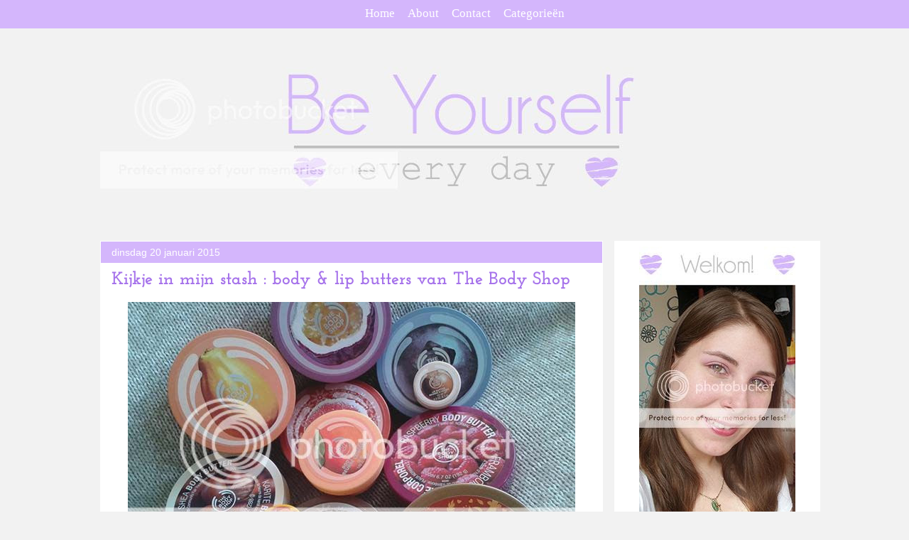

--- FILE ---
content_type: text/html; charset=UTF-8
request_url: https://bye-lies.blogspot.com/2015/01/kijkje-in-mijn-stash-body-lip-butters.html
body_size: 17785
content:
<!DOCTYPE html>
<html class='v2' dir='ltr' xmlns='http://www.w3.org/1999/xhtml' xmlns:b='http://www.google.com/2005/gml/b' xmlns:data='http://www.google.com/2005/gml/data' xmlns:expr='http://www.google.com/2005/gml/expr'>
<head>
<link href='https://www.blogger.com/static/v1/widgets/4128112664-css_bundle_v2.css' rel='stylesheet' type='text/css'/>
<meta content='width=1100' name='viewport'/>
<meta content='text/html; charset=UTF-8' http-equiv='Content-Type'/>
<meta content='blogger' name='generator'/>
<link href='https://bye-lies.blogspot.com/favicon.ico' rel='icon' type='image/x-icon'/>
<link href='http://bye-lies.blogspot.com/2015/01/kijkje-in-mijn-stash-body-lip-butters.html' rel='canonical'/>
<link rel="alternate" type="application/atom+xml" title="Be Yourself Every Day - Atom" href="https://bye-lies.blogspot.com/feeds/posts/default" />
<link rel="alternate" type="application/rss+xml" title="Be Yourself Every Day - RSS" href="https://bye-lies.blogspot.com/feeds/posts/default?alt=rss" />
<link rel="service.post" type="application/atom+xml" title="Be Yourself Every Day - Atom" href="https://www.blogger.com/feeds/5971578598709961457/posts/default" />

<link rel="alternate" type="application/atom+xml" title="Be Yourself Every Day - Atom" href="https://bye-lies.blogspot.com/feeds/2976857538686291871/comments/default" />
<!--Can't find substitution for tag [blog.ieCssRetrofitLinks]-->
<link href='http://i93.photobucket.com/albums/l44/BYED-Lies/Album%201/20150116_161303_zpse031ff51.jpg' rel='image_src'/>
<meta content='http://bye-lies.blogspot.com/2015/01/kijkje-in-mijn-stash-body-lip-butters.html' property='og:url'/>
<meta content='Kijkje in mijn stash : body &amp; lip butters van The Body Shop' property='og:title'/>
<meta content='Be Yourself Everyday. Blog over Beauty, Lifestyle en Fashion. Veel aandacht voor Budget producten.' property='og:description'/>
<meta content='https://lh3.googleusercontent.com/blogger_img_proxy/AEn0k_tT50S8PDr_UpuxYGgyWSx3z6DejrTcaL-CTXn4Dc9rgL3zouMH7up7ACeyMO9ZQvE1Y_KqLLvBQTaoaLJIlH5TfrJiTLbMRIYfQ6rb8biEeWveedljtp3fzOHmRrrCraYX25ZKsjX3a_YPasIRiNYc8avqHm0Ktw7TazM=w1200-h630-p-k-no-nu' property='og:image'/>
<title>Be Yourself Every Day: Kijkje in mijn stash : body & lip butters van The Body Shop</title>
<style type='text/css'>@font-face{font-family:'Josefin Slab';font-style:normal;font-weight:700;font-display:swap;src:url(//fonts.gstatic.com/s/josefinslab/v29/lW-swjwOK3Ps5GSJlNNkMalNpiZe_ldbOR4W776rR349Lw.ttf)format('truetype');}</style>
<style id='page-skin-1' type='text/css'><!--
/*
-----------------------------------------------
Blogger Template Style
Name:     Awesome Inc.
Designer: Tina Chen
URL:      tinachen.org
----------------------------------------------- */
/* Variable definitions
====================
<Variable name="keycolor" description="Main Color" type="color" default="#ffffff"/>
<Group description="Page" selector="body">
<Variable name="body.font" description="Font" type="font"
default="normal normal 13px Arial, Tahoma, Helvetica, FreeSans, sans-serif"/>
<Variable name="body.background.color" description="Background Color" type="color" default="#000000"/>
<Variable name="body.text.color" description="Text Color" type="color" default="#ffffff"/>
</Group>
<Group description="Links" selector=".main-inner">
<Variable name="link.color" description="Link Color" type="color" default="#888888"/>
<Variable name="link.visited.color" description="Visited Color" type="color" default="#444444"/>
<Variable name="link.hover.color" description="Hover Color" type="color" default="#cccccc"/>
</Group>
<Group description="Blog Title" selector=".header h1">
<Variable name="header.font" description="Title Font" type="font"
default="normal bold 40px Arial, Tahoma, Helvetica, FreeSans, sans-serif"/>
<Variable name="header.text.color" description="Title Color" type="color" default="#505050" />
<Variable name="header.background.color" description="Header Background" type="color" default="transparent" />
</Group>
<Group description="Blog Description" selector=".header .description">
<Variable name="description.font" description="Font" type="font"
default="normal normal 14px Arial, Tahoma, Helvetica, FreeSans, sans-serif"/>
<Variable name="description.text.color" description="Text Color" type="color"
default="#505050" />
</Group>
<Group description="Tabs Text" selector=".tabs-inner .widget li a">
<Variable name="tabs.font" description="Font" type="font"
default="normal bold 14px Arial, Tahoma, Helvetica, FreeSans, sans-serif"/>
<Variable name="tabs.text.color" description="Text Color" type="color" default="#505050"/>
<Variable name="tabs.selected.text.color" description="Selected Color" type="color" default="#ffffff"/>
</Group>
<Group description="Tabs Background" selector=".tabs-outer .PageList">
<Variable name="tabs.background.color" description="Background Color" type="color" default="#141414"/>
<Variable name="tabs.selected.background.color" description="Selected Color" type="color" default="#444444"/>
<Variable name="tabs.border.color" description="Border Color" type="color" default="transparent"/>
</Group>
<Group description="Date Header" selector=".main-inner .widget h2.date-header, .main-inner .widget h2.date-header span">
<Variable name="date.font" description="Font" type="font"
default="normal normal 14px Arial, Tahoma, Helvetica, FreeSans, sans-serif"/>
<Variable name="date.text.color" description="Text Color" type="color" default="#666666"/>
<Variable name="date.border.color" description="Border Color" type="color" default="transparent"/>
</Group>
<Group description="Post Title" selector="h3.post-title, h4, h3.post-title a">
<Variable name="post.title.font" description="Font" type="font"
default="normal bold 22px Arial, Tahoma, Helvetica, FreeSans, sans-serif"/>
<Variable name="post.title.text.color" description="Text Color" type="color" default="#505050"/>
</Group>
<Group description="Post Background" selector=".post">
<Variable name="post.background.color" description="Background Color" type="color" default="#ffffff" />
<Variable name="post.border.color" description="Border Color" type="color" default="transparent" />
<Variable name="post.border.bevel.color" description="Bevel Color" type="color" default="transparent"/>
</Group>
<Group description="Gadget Title" selector="h2">
<Variable name="widget.title.font" description="Font" type="font"
default="normal bold 14px Arial, Tahoma, Helvetica, FreeSans, sans-serif"/>
<Variable name="widget.title.text.color" description="Text Color" type="color" default="#505050"/>
</Group>
<Group description="Gadget Text" selector=".sidebar .widget">
<Variable name="widget.font" description="Font" type="font"
default="normal normal 14px Arial, Tahoma, Helvetica, FreeSans, sans-serif"/>
<Variable name="widget.text.color" description="Text Color" type="color" default="#505050"/>
<Variable name="widget.alternate.text.color" description="Alternate Color" type="color" default="#666666"/>
</Group>
<Group description="Gadget Links" selector=".sidebar .widget">
<Variable name="widget.link.color" description="Link Color" type="color" default="#a673eb"/>
<Variable name="widget.link.visited.color" description="Visited Color" type="color" default="#a673eb"/>
<Variable name="widget.link.hover.color" description="Hover Color" type="color" default="#c8afeb"/>
</Group>
<Group description="Gadget Background" selector=".sidebar .widget">
<Variable name="widget.background.color" description="Background Color" type="color" default="#141414"/>
<Variable name="widget.border.color" description="Border Color" type="color" default="#222222"/>
<Variable name="widget.border.bevel.color" description="Bevel Color" type="color" default="#000000"/>
</Group>
<Group description="Sidebar Background" selector=".column-left-inner .column-right-inner">
<Variable name="widget.outer.background.color" description="Background Color" type="color" default="transparent" />
</Group>
<Group description="Images" selector=".main-inner">
<Variable name="image.background.color" description="Background Color" type="color" default="transparent"/>
<Variable name="image.border.color" description="Border Color" type="color" default="transparent"/>
</Group>
<Group description="Feed" selector=".blog-feeds">
<Variable name="feed.text.color" description="Text Color" type="color" default="#505050"/>
</Group>
<Group description="Feed Links" selector=".blog-feeds">
<Variable name="feed.link.color" description="Link Color" type="color" default="#a673eb"/>
<Variable name="feed.link.visited.color" description="Visited Color" type="color" default="#a673eb"/>
<Variable name="feed.link.hover.color" description="Hover Color" type="color" default="#c8afeb"/>
</Group>
<Group description="Pager" selector=".blog-pager">
<Variable name="pager.background.color" description="Background Color" type="color" default="#ffffff" />
</Group>
<Group description="Footer" selector=".footer-outer">
<Variable name="footer.background.color" description="Background Color" type="color" default="#ffffff" />
<Variable name="footer.text.color" description="Text Color" type="color" default="#505050" />
</Group>
<Variable name="title.shadow.spread" description="Title Shadow" type="length" default="-1px"/>
<Variable name="body.background" description="Body Background" type="background"
color="#f2f2f2"
default="$(color) none repeat scroll top left"/>
<Variable name="body.background.gradient.cap" description="Body Gradient Cap" type="url"
default="none"/>
<Variable name="body.background.size" description="Body Background Size" type="string" default="auto"/>
<Variable name="tabs.background.gradient" description="Tabs Background Gradient" type="url"
default="none"/>
<Variable name="header.background.gradient" description="Header Background Gradient" type="url" default="none" />
<Variable name="header.padding.top" description="Header Top Padding" type="length" default="22px" />
<Variable name="header.margin.top" description="Header Top Margin" type="length" default="0" />
<Variable name="header.margin.bottom" description="Header Bottom Margin" type="length" default="0" />
<Variable name="widget.padding.top" description="Widget Padding Top" type="length" default="8px" />
<Variable name="widget.padding.side" description="Widget Padding Side" type="length" default="15px" />
<Variable name="widget.outer.margin.top" description="Widget Top Margin" type="length" default="0" />
<Variable name="widget.outer.background.gradient" description="Gradient" type="url" default="none" />
<Variable name="widget.border.radius" description="Gadget Border Radius" type="length" default="0" />
<Variable name="outer.shadow.spread" description="Outer Shadow Size" type="length" default="0" />
<Variable name="date.header.border.radius.top" description="Date Header Border Radius Top" type="length" default="0" />
<Variable name="date.header.position" description="Date Header Position" type="length" default="15px" />
<Variable name="date.space" description="Date Space" type="length" default="30px" />
<Variable name="date.position" description="Date Float" type="string" default="static" />
<Variable name="date.padding.bottom" description="Date Padding Bottom" type="length" default="0" />
<Variable name="date.border.size" description="Date Border Size" type="length" default="0" />
<Variable name="date.background" description="Date Background" type="background" color="transparent"
default="$(color) none no-repeat scroll top left" />
<Variable name="date.first.border.radius.top" description="Date First top radius" type="length" default="0" />
<Variable name="date.last.space.bottom" description="Date Last Space Bottom" type="length"
default="20px" />
<Variable name="date.last.border.radius.bottom" description="Date Last bottom radius" type="length" default="0" />
<Variable name="post.first.padding.top" description="First Post Padding Top" type="length" default="0" />
<Variable name="image.shadow.spread" description="Image Shadow Size" type="length" default="0"/>
<Variable name="image.border.radius" description="Image Border Radius" type="length" default="0"/>
<Variable name="separator.outdent" description="Separator Outdent" type="length" default="15px" />
<Variable name="title.separator.border.size" description="Widget Title Border Size" type="length" default="1px" />
<Variable name="list.separator.border.size" description="List Separator Border Size" type="length" default="1px" />
<Variable name="shadow.spread" description="Shadow Size" type="length" default="0"/>
<Variable name="startSide" description="Side where text starts in blog language" type="automatic" default="left"/>
<Variable name="endSide" description="Side where text ends in blog language" type="automatic" default="right"/>
<Variable name="date.side" description="Side where date header is placed" type="string" default="right"/>
<Variable name="pager.border.radius.top" description="Pager Border Top Radius" type="length" default="0" />
<Variable name="pager.space.top" description="Pager Top Space" type="length" default="1em" />
<Variable name="footer.background.gradient" description="Background Gradient" type="url" default="none" />
<Variable name="mobile.background.size" description="Mobile Background Size" type="string"
default="auto"/>
<Variable name="mobile.background.overlay" description="Mobile Background Overlay" type="string"
default="transparent none repeat scroll top left"/>
<Variable name="mobile.button.color" description="Mobile Button Color" type="color" default="#ffffff" />
*/
/* Content
----------------------------------------------- */
body {
font: normal normal 15px Georgia, Utopia, 'Palatino Linotype', Palatino, serif;
color: #505050;
background: #f2f2f2 none no-repeat scroll center center;
}
html body .content-outer {
min-width: 0;
max-width: 100%;
width: 100%;
}
a:link {
text-decoration: none;
color: #a673eb;
}
a:visited {
text-decoration: none;
color: #a673eb;
}
a:hover {
text-decoration: none;
color: #c8afeb;
}
.body-fauxcolumn-outer .cap-top {
position: absolute;
z-index: 1;
height: 276px;
width: 100%;
background: transparent none repeat-x scroll top left;
_background-image: none;
}
/* Columns
----------------------------------------------- */
.content-inner {
padding: 0;
}
.header-inner .section {
margin: 0 16px;
}
.tabs-inner .section {
margin: 0 16px;
}
.main-inner {
padding-top: 30px;
}
.main-inner .column-center-inner,
.main-inner .column-left-inner,
.main-inner .column-right-inner {
padding: 0 5px;
}
*+html body .main-inner .column-center-inner {
margin-top: -30px;
}
#layout .main-inner .column-center-inner {
margin-top: 0;
}
/* Header
----------------------------------------------- */
.header-outer {
margin: 0 0 0 0;
background: transparent none repeat scroll 0 0;
}
.Header h1 {
font: normal bold 40px Arial, Tahoma, Helvetica, FreeSans, sans-serif;
color: #505050;
text-shadow: 0 0 -1px #000000;
}
.Header h1 a {
color: #505050;
}
.Header .description {
font: normal normal 14px Arial, Tahoma, Helvetica, FreeSans, sans-serif;
color: #505050;
}
.header-inner .Header .titlewrapper,
.header-inner .Header .descriptionwrapper {
padding-left: 0;
padding-right: 0;
margin-bottom: 0;
}
.header-inner .Header .titlewrapper {
padding-top: 22px;
}
/* Tabs
----------------------------------------------- */
.tabs-outer {
overflow: hidden;
position: relative;
background: #ffffff none repeat scroll 0 0;
}
#layout .tabs-outer {
overflow: visible;
}
.tabs-cap-top, .tabs-cap-bottom {
position: absolute;
width: 100%;
border-top: 1px solid transparent;
}
.tabs-cap-bottom {
bottom: 0;
}
.tabs-inner .widget li a {
display: inline-block;
margin: 0;
padding: .6em 1.5em;
font: normal bold 14px Arial, Tahoma, Helvetica, FreeSans, sans-serif;
color: #ffffff;
border-top: 1px solid transparent;
border-bottom: 1px solid transparent;
border-left: 1px solid transparent;
height: 16px;
line-height: 16px;
}
.tabs-inner .widget li:last-child a {
border-right: 1px solid transparent;
}
.tabs-inner .widget li.selected a, .tabs-inner .widget li a:hover {
background: #d9bffc none repeat-x scroll 0 -100px;
color: #ffffff;
}
/* Headings
----------------------------------------------- */
h2 {
font: normal bold 16px Arial, Tahoma, Helvetica, FreeSans, sans-serif;
color: #a673eb;
}
/* Widgets
----------------------------------------------- */
.main-inner .section {
margin: 0 27px;
padding: 0;
}
.main-inner .column-left-outer,
.main-inner .column-right-outer {
margin-top: 0;
}
#layout .main-inner .column-left-outer,
#layout .main-inner .column-right-outer {
margin-top: 0;
}
.main-inner .column-left-inner,
.main-inner .column-right-inner {
background: #ffffff none repeat 0 0;
-moz-box-shadow: 0 0 0 rgba(0, 0, 0, .2);
-webkit-box-shadow: 0 0 0 rgba(0, 0, 0, .2);
-goog-ms-box-shadow: 0 0 0 rgba(0, 0, 0, .2);
box-shadow: 0 0 0 rgba(0, 0, 0, .2);
-moz-border-radius: 0;
-webkit-border-radius: 0;
-goog-ms-border-radius: 0;
border-radius: 0;
}
#layout .main-inner .column-left-inner,
#layout .main-inner .column-right-inner {
margin-top: 0;
}
.sidebar .widget {
font: normal normal 15px Georgia, Utopia, 'Palatino Linotype', Palatino, serif;
color: #505050;
}
.sidebar .widget a:link {
color: #c8afeb;
}
.sidebar .widget a:visited {
color: #c8afeb;
}
.sidebar .widget a:hover {
color: #a3a0a2;
}
.sidebar .widget h2 {
text-shadow: 0 0 -1px #000000;
}
.main-inner .widget {
background-color: #ffffff;
border: 1px solid transparent;
padding: 0 15px 15px;
margin: 20px -16px;
-moz-box-shadow: 0 0 0 rgba(0, 0, 0, .2);
-webkit-box-shadow: 0 0 0 rgba(0, 0, 0, .2);
-goog-ms-box-shadow: 0 0 0 rgba(0, 0, 0, .2);
box-shadow: 0 0 0 rgba(0, 0, 0, .2);
-moz-border-radius: 0;
-webkit-border-radius: 0;
-goog-ms-border-radius: 0;
border-radius: 0;
}
.main-inner .widget h2 {
margin: 0 -15px;
padding: .6em 15px .5em;
border-bottom: 1px solid #ffffff;
}
.footer-inner .widget h2 {
padding: 0 0 .4em;
border-bottom: 1px solid #ffffff;
}
.main-inner .widget h2 + div, .footer-inner .widget h2 + div {
border-top: 1px solid transparent;
padding-top: 8px;
}
.main-inner .widget .widget-content {
margin: 0 -15px;
padding: 7px 15px 0;
}
.main-inner .widget ul, .main-inner .widget #ArchiveList ul.flat {
margin: -8px -15px 0;
padding: 0;
list-style: none;
}
.main-inner .widget #ArchiveList {
margin: -8px 0 0;
}
.main-inner .widget ul li, .main-inner .widget #ArchiveList ul.flat li {
padding: .5em 15px;
text-indent: 0;
color: #a673eb;
border-top: 1px solid transparent;
border-bottom: 1px solid #ffffff;
}
.main-inner .widget #ArchiveList ul li {
padding-top: .25em;
padding-bottom: .25em;
}
.main-inner .widget ul li:first-child, .main-inner .widget #ArchiveList ul.flat li:first-child {
border-top: none;
}
.main-inner .widget ul li:last-child, .main-inner .widget #ArchiveList ul.flat li:last-child {
border-bottom: none;
}
.post-body {
position: relative;
}
.main-inner .widget .post-body ul {
padding: 0 2.5em;
margin: .5em 0;
list-style: disc;
}
.main-inner .widget .post-body ul li {
padding: 0.25em 0;
margin-bottom: .25em;
color: #505050;
border: none;
}
.footer-inner .widget ul {
padding: 0;
list-style: none;
}
.widget .zippy {
color: #a673eb;
}
/* Posts
----------------------------------------------- */
body .main-inner .Blog {
padding: 0;
margin-bottom: 1em;
background-color: transparent;
border: none;
-moz-box-shadow: 0 0 0 rgba(0, 0, 0, 0);
-webkit-box-shadow: 0 0 0 rgba(0, 0, 0, 0);
-goog-ms-box-shadow: 0 0 0 rgba(0, 0, 0, 0);
box-shadow: 0 0 0 rgba(0, 0, 0, 0);
}
.main-inner .section:last-child .Blog:last-child {
padding: 0;
margin-bottom: 1em;
}
.main-inner .widget h2.date-header {
margin: 0 -15px 1px;
padding: 0 0 0 0;
font: normal normal 14px Arial, Tahoma, Helvetica, FreeSans, sans-serif;
color: #ffffff;
background: transparent none no-repeat scroll top left;
border-top: 0 solid transparent;
border-bottom: 1px solid #ffffff;
-moz-border-radius-topleft: 0;
-moz-border-radius-topright: 0;
-webkit-border-top-left-radius: 0;
-webkit-border-top-right-radius: 0;
border-top-left-radius: 0;
border-top-right-radius: 0;
position: static;
bottom: 100%;
right: 15px;
text-shadow: 0 0 -1px #000000;
}
.main-inner .widget h2.date-header span {
font: normal normal 14px Arial, Tahoma, Helvetica, FreeSans, sans-serif;
display: block;
padding: .5em 15px;
border-left: 0 solid transparent;
border-right: 0 solid transparent;
}
.date-outer {
position: relative;
margin: 30px 0 20px;
padding: 0 15px;
background-color: #ffffff;
border: 1px solid #ffffff;
-moz-box-shadow: 0 0 0 rgba(0, 0, 0, .2);
-webkit-box-shadow: 0 0 0 rgba(0, 0, 0, .2);
-goog-ms-box-shadow: 0 0 0 rgba(0, 0, 0, .2);
box-shadow: 0 0 0 rgba(0, 0, 0, .2);
-moz-border-radius: 0;
-webkit-border-radius: 0;
-goog-ms-border-radius: 0;
border-radius: 0;
}
.date-outer:first-child {
margin-top: 0;
}
.date-outer:last-child {
margin-bottom: 20px;
-moz-border-radius-bottomleft: 0;
-moz-border-radius-bottomright: 0;
-webkit-border-bottom-left-radius: 0;
-webkit-border-bottom-right-radius: 0;
-goog-ms-border-bottom-left-radius: 0;
-goog-ms-border-bottom-right-radius: 0;
border-bottom-left-radius: 0;
border-bottom-right-radius: 0;
}
.date-posts {
margin: 0 -15px;
padding: 0 15px;
clear: both;
}
.post-outer, .inline-ad {
border-top: 1px solid #ffffff;
margin: 0 -15px;
padding: 15px 15px;
}
.post-outer {
padding-bottom: 10px;
}
.post-outer:first-child {
padding-top: 0;
border-top: none;
}
.post-outer:last-child, .inline-ad:last-child {
border-bottom: none;
}
.post-body {
position: relative;
}
.post-body img {
padding: 4px;
background: #a673eb;
border: 1px solid #a673eb;
-moz-box-shadow: 0 0 0 rgba(0, 0, 0, .2);
-webkit-box-shadow: 0 0 0 rgba(0, 0, 0, .2);
box-shadow: 0 0 0 rgba(0, 0, 0, .2);
-moz-border-radius: 0;
-webkit-border-radius: 0;
border-radius: 0;
}
h3.post-title, h4 {
font: normal bold 25px Josefin Slab;
color: #a673eb;
}
h3.post-title a {
font: normal bold 25px Josefin Slab;
color: #a673eb;
}
h3.post-title a:hover {
color: #c8afeb;
text-decoration: none;
}
.post-header {
margin: 0 0 1em;
}
.post-body {
line-height: 1.50;
}
.post-outer h2 {
color: #505050;
}
.post-footer {
margin: 1.5em 0 0;
}
#blog-pager {
padding: 15px;
font-size: 120%;
background-color: transparent;
border: 1px solid transparent;
-moz-box-shadow: 0 0 0 rgba(0, 0, 0, .2);
-webkit-box-shadow: 0 0 0 rgba(0, 0, 0, .2);
-goog-ms-box-shadow: 0 0 0 rgba(0, 0, 0, .2);
box-shadow: 0 0 0 rgba(0, 0, 0, .2);
-moz-border-radius: 0;
-webkit-border-radius: 0;
-goog-ms-border-radius: 0;
border-radius: 0;
-moz-border-radius-topleft: 0;
-moz-border-radius-topright: 0;
-webkit-border-top-left-radius: 0;
-webkit-border-top-right-radius: 0;
-goog-ms-border-top-left-radius: 0;
-goog-ms-border-top-right-radius: 0;
border-top-left-radius: 0;
border-top-right-radius-topright: 0;
margin-top: 1em;
}
.blog-feeds, .post-feeds {
margin: 1em 0;
text-align: center;
color: #505050;
}
.blog-feeds a, .post-feeds a {
color: #a673eb;
}
.blog-feeds a:visited, .post-feeds a:visited {
color: #a673eb;
}
.blog-feeds a:hover, .post-feeds a:hover {
color: #c8afeb;
}
.post-outer .comments {
margin-top: 2em;
}
/* Comments
----------------------------------------------- */
.comments .comments-content .icon.blog-author {
background-repeat: no-repeat;
background-image: url([data-uri]);
}
.comments .comments-content .loadmore a {
border-top: 1px solid transparent;
border-bottom: 1px solid transparent;
}
.comments .continue {
border-top: 2px solid transparent;
}
/* Footer
----------------------------------------------- */
.footer-outer {
margin: -0 0 -1px;
padding: 0 0 0;
color: #505050;
overflow: hidden;
}
.footer-fauxborder-left {
border-top: 1px solid transparent;
background: transparent none repeat scroll 0 0;
-moz-box-shadow: 0 0 0 rgba(0, 0, 0, .2);
-webkit-box-shadow: 0 0 0 rgba(0, 0, 0, .2);
-goog-ms-box-shadow: 0 0 0 rgba(0, 0, 0, .2);
box-shadow: 0 0 0 rgba(0, 0, 0, .2);
margin: 0 -0;
}
/* Mobile
----------------------------------------------- */
body.mobile {
background-size: auto;
}
.mobile .body-fauxcolumn-outer {
background: transparent none repeat scroll top left;
}
*+html body.mobile .main-inner .column-center-inner {
margin-top: 0;
}
.mobile .main-inner .widget {
padding: 0 0 15px;
}
.mobile .main-inner .widget h2 + div,
.mobile .footer-inner .widget h2 + div {
border-top: none;
padding-top: 0;
}
.mobile .footer-inner .widget h2 {
padding: 0.5em 0;
border-bottom: none;
}
.mobile .main-inner .widget .widget-content {
margin: 0;
padding: 7px 0 0;
}
.mobile .main-inner .widget ul,
.mobile .main-inner .widget #ArchiveList ul.flat {
margin: 0 -15px 0;
}
.mobile .main-inner .widget h2.date-header {
right: 0;
}
.mobile .date-header span {
padding: 0.4em 0;
}
.mobile .date-outer:first-child {
margin-bottom: 0;
border: 1px solid #ffffff;
-moz-border-radius-topleft: 0;
-moz-border-radius-topright: 0;
-webkit-border-top-left-radius: 0;
-webkit-border-top-right-radius: 0;
-goog-ms-border-top-left-radius: 0;
-goog-ms-border-top-right-radius: 0;
border-top-left-radius: 0;
border-top-right-radius: 0;
}
.mobile .date-outer {
border-color: #ffffff;
border-width: 0 1px 1px;
}
.mobile .date-outer:last-child {
margin-bottom: 0;
}
.mobile .main-inner {
padding: 0;
}
.mobile .header-inner .section {
margin: 0;
}
.mobile .post-outer, .mobile .inline-ad {
padding: 5px 0;
}
.mobile .tabs-inner .section {
margin: 0 10px;
}
.mobile .main-inner .widget h2 {
margin: 0;
padding: 0;
}
.mobile .main-inner .widget h2.date-header span {
padding: 0;
}
.mobile .main-inner .widget .widget-content {
margin: 0;
padding: 7px 0 0;
}
.mobile #blog-pager {
border: 1px solid transparent;
background: transparent none repeat scroll 0 0;
}
.mobile .main-inner .column-left-inner,
.mobile .main-inner .column-right-inner {
background: #ffffff none repeat 0 0;
-moz-box-shadow: none;
-webkit-box-shadow: none;
-goog-ms-box-shadow: none;
box-shadow: none;
}
.mobile .date-posts {
margin: 0;
padding: 0;
}
.mobile .footer-fauxborder-left {
margin: 0;
border-top: inherit;
}
.mobile .main-inner .section:last-child .Blog:last-child {
margin-bottom: 0;
}
.mobile-index-contents {
color: #505050;
}
.mobile .mobile-link-button {
background: #a673eb none repeat scroll 0 0;
}
.mobile-link-button a:link, .mobile-link-button a:visited {
color: #ffffff;
}
.mobile .tabs-inner .PageList .widget-content {
background: transparent;
border-top: 1px solid;
border-color: transparent;
color: #ffffff;
}
.mobile .tabs-inner .PageList .widget-content .pagelist-arrow {
border-left: 1px solid transparent;
}
#navbar-iframe { height: 0px; visibility: hidden; display: none;}
.post-body img, .post-body .tr-caption-container, .Profile img, .Image img, .BlogList .item-thumbnail img { padding: none !important; border: none !important; background: none !important; -moz-box-shadow: 0px 0px 0px transparent !important; -webkit-box-shadow: 0px 0px 0px transparent !important; box-shadow: 0px 0px 0px transparent !important; }
.main-inner .widget h2.date-header span {background:#d4b6fc;}.post-body img, .post-body .tr-caption-container, .Profile img, .Image img, .BlogList .item-thumbnail img { padding: none !important; border: none !important; background: none !important; -moz-box-shadow: 0px 0px 0px transparent !important; -webkit-box-shadow: 0px 0px 0px transparent !important; box-shadow: 0px 0px 0px transparent !important; }
--></style>
<style id='template-skin-1' type='text/css'><!--
body {
min-width: 1030px;
}
.content-outer, .content-fauxcolumn-outer, .region-inner {
min-width: 1030px;
max-width: 1030px;
_width: 1030px;
}
.main-inner .columns {
padding-left: 0px;
padding-right: 290px;
}
.main-inner .fauxcolumn-center-outer {
left: 0px;
right: 290px;
/* IE6 does not respect left and right together */
_width: expression(this.parentNode.offsetWidth -
parseInt("0px") -
parseInt("290px") + 'px');
}
.main-inner .fauxcolumn-left-outer {
width: 0px;
}
.main-inner .fauxcolumn-right-outer {
width: 290px;
}
.main-inner .column-left-outer {
width: 0px;
right: 100%;
margin-left: -0px;
}
.main-inner .column-right-outer {
width: 290px;
margin-right: -290px;
}
#layout {
min-width: 0;
}
#layout .content-outer {
min-width: 0;
width: 800px;
}
#layout .region-inner {
min-width: 0;
width: auto;
}
--></style>
<script type='text/javascript'>
        (function(i,s,o,g,r,a,m){i['GoogleAnalyticsObject']=r;i[r]=i[r]||function(){
        (i[r].q=i[r].q||[]).push(arguments)},i[r].l=1*new Date();a=s.createElement(o),
        m=s.getElementsByTagName(o)[0];a.async=1;a.src=g;m.parentNode.insertBefore(a,m)
        })(window,document,'script','https://www.google-analytics.com/analytics.js','ga');
        ga('create', 'UA-33915748-1', 'auto', 'blogger');
        ga('blogger.send', 'pageview');
      </script>
<link href='https://www.blogger.com/dyn-css/authorization.css?targetBlogID=5971578598709961457&amp;zx=9182eca5-c032-465f-b74b-ce9c12ce2d7a' media='none' onload='if(media!=&#39;all&#39;)media=&#39;all&#39;' rel='stylesheet'/><noscript><link href='https://www.blogger.com/dyn-css/authorization.css?targetBlogID=5971578598709961457&amp;zx=9182eca5-c032-465f-b74b-ce9c12ce2d7a' rel='stylesheet'/></noscript>
<meta name='google-adsense-platform-account' content='ca-host-pub-1556223355139109'/>
<meta name='google-adsense-platform-domain' content='blogspot.com'/>

</head>
<style>

#wctopdropcont{
  width:1400px;
  height:40px;
  display:block;
  padding:0;
  margin:0 0 22px 0;

 z-index:100;
top:0px;
left:0px;
 position:fixed;
background:#d4b6fc;
}

#wctopdropnav{
  float:center;
  width:700px;
  height:40px;
  display:block;
  padding:0;
  margin-left:505px;
}

#wctopdropnav ul{
  float:left;
  margin:0;
  padding:0;

}

#wctopdropnav li{
  float:left;
  list-style:none;
  line-height:35px;
  margin:0;
  padding:0

}

#wctopdropnav li a, #wctopdropnav li a:link{
  color:#FFFFFF;
  float: center;
  display:block;
  margin:0;
font:17px Georgia;
  padding:9px;
  text-decoration:none;
}

#wctopdropnav li a:hover, #wctopdropnav li a:active, #wctopdropnav .current_page_item a  {
  color:#FFFFFF;
  padding:9px;

}
#wctopdropnav li li a, #wctopdropnav li li a:link, #wctopdropnav li li a:visited{
  font-size: 12px;
background:#d4b6fc;
  color: #FFFFFF;
  width: 150px;
  margin: 0;
  padding: 0px 10px;
  line-height:30px;
  position: relative;
}

#wctopdropnav li li a:hover, #wctopdropnav li li a:active {
  color: #FFFFFF;
}

#wctopdropnav li ul{
  z-index:9999;
  position:absolute;
  left:-999em;
  height:auto;
  width:170px;
  margin:0px;
  padding:0px
}

#wctopdropnav li:hover ul, #wctopdropnav li li:hover ul, #wctopdropnav li li li:hover ul, #wctopdropnav li.sfhover ul, #topwctopdropnav li li.sfhover ul, #topwctopdropnav li li li.sfhover ul{
  left:auto
}

#wctopdropnav li:hover, #wctopdropnav li.sfhover{
  position:static
}
#wctopdropsoc {
  float:right;
  width:170px;
  padding:0px 0px ;
  margin:9px 10px 0px 0px;
   }
#wctopdropsoc img
{
margin-left:5px;
margin-top:-2px;
height:26px;
border:none;
}

</style>
<div id='wctopdropcont'>
<div id='wctopdropnav'>
<ul>
<li><a href='http://bye-lies.blogspot.nl/'>Home</a></li>
<li><a href='http://bye-lies.blogspot.nl/p/over-mij-en-bye.html'>About</a></li>
<li><a href='http://bye-lies.blogspot.nl/p/contact.html'>Contact</a>
</li>
<li><a href='#'>Categorieën</a>
<ul>
<li><a href='http://bye-lies.blogspot.nl/search/label/Boeken'>Boeken</a></li>
<li><a href='http://bye-lies.blogspot.nl/search/label/Creatief'>Creatief</a></li>
<li><a href='http://bye-lies.blogspot.nl/search/label/Eten%20en%20Drinken'>Eten en Drinken</a></li>
<li><a href='http://bye-lies.blogspot.nl/search/label/Fashion'>Fashion</a></li>
<li><a href='http://bye-lies.blogspot.nl/search/label/Gezichtsverzorging'>Gezichtsverzorging</a></li>
<li><a href='http://bye-lies.blogspot.nl/search/label/Haar'>Haar</a></li>
<li><a href='http://bye-lies.blogspot.nl/search/label/Lichaam'>Lichaam</a></li>
<li><a href='http://bye-lies.blogspot.nl/search/label/Lifestyle'>Lifestyle</a></li>
<li><a href='http://bye-lies.blogspot.nl/search/label/Make-up'>Make-up</a></li>
<li><a href='http://bye-lies.blogspot.nl/search/label/Mind%20and%20Body'>Mind and Body</a></li>
<li><a href='http://bye-lies.blogspot.nl/search/label/Nagels'>Nagels</a></li>
<li><a href='http://bye-lies.blogspot.nl/search/label/Overige'>Overige</a></li>
<li><a href='http://bye-lies.blogspot.nl/search/label/Personal%20Talk'>Personal Talk</a></li>
<li><a href='http://bye-lies.blogspot.nl/search/label/Preview'>Preview</a></li>
<li><a href='http://bye-lies.blogspot.nl/search/label/Review'>Review</a></li>
<li><a href='http://bye-lies.blogspot.nl/search/label/Shoplog'>Shoplog</a></li>
<li><a href='http://bye-lies.blogspot.nl/search/label/TAG'>Tags</a></li>
<li><a href='http://bye-lies.blogspot.nl/search/label/Winacties'>Winacties</a></li>
</ul>
</li>
</ul>
</div>
<div id='wctopdropsoc'>
</div>
</div>
<body class='loading'>
<div class='navbar section' id='navbar'><div class='widget Navbar' data-version='1' id='Navbar1'><script type="text/javascript">
    function setAttributeOnload(object, attribute, val) {
      if(window.addEventListener) {
        window.addEventListener('load',
          function(){ object[attribute] = val; }, false);
      } else {
        window.attachEvent('onload', function(){ object[attribute] = val; });
      }
    }
  </script>
<div id="navbar-iframe-container"></div>
<script type="text/javascript" src="https://apis.google.com/js/platform.js"></script>
<script type="text/javascript">
      gapi.load("gapi.iframes:gapi.iframes.style.bubble", function() {
        if (gapi.iframes && gapi.iframes.getContext) {
          gapi.iframes.getContext().openChild({
              url: 'https://www.blogger.com/navbar/5971578598709961457?po\x3d2976857538686291871\x26origin\x3dhttps://bye-lies.blogspot.com',
              where: document.getElementById("navbar-iframe-container"),
              id: "navbar-iframe"
          });
        }
      });
    </script><script type="text/javascript">
(function() {
var script = document.createElement('script');
script.type = 'text/javascript';
script.src = '//pagead2.googlesyndication.com/pagead/js/google_top_exp.js';
var head = document.getElementsByTagName('head')[0];
if (head) {
head.appendChild(script);
}})();
</script>
</div></div>
<div class='body-fauxcolumns'>
<div class='fauxcolumn-outer body-fauxcolumn-outer'>
<div class='cap-top'>
<div class='cap-left'></div>
<div class='cap-right'></div>
</div>
<div class='fauxborder-left'>
<div class='fauxborder-right'></div>
<div class='fauxcolumn-inner'>
</div>
</div>
<div class='cap-bottom'>
<div class='cap-left'></div>
<div class='cap-right'></div>
</div>
</div>
</div>
<div class='content'>
<div class='content-fauxcolumns'>
<div class='fauxcolumn-outer content-fauxcolumn-outer'>
<div class='cap-top'>
<div class='cap-left'></div>
<div class='cap-right'></div>
</div>
<div class='fauxborder-left'>
<div class='fauxborder-right'></div>
<div class='fauxcolumn-inner'>
</div>
</div>
<div class='cap-bottom'>
<div class='cap-left'></div>
<div class='cap-right'></div>
</div>
</div>
</div>
<div class='content-outer'>
<div class='content-cap-top cap-top'>
<div class='cap-left'></div>
<div class='cap-right'></div>
</div>
<div class='fauxborder-left content-fauxborder-left'>
<div class='fauxborder-right content-fauxborder-right'></div>
<div class='content-inner'>
<header>
<div class='header-outer'>
<div class='header-cap-top cap-top'>
<div class='cap-left'></div>
<div class='cap-right'></div>
</div>
<div class='fauxborder-left header-fauxborder-left'>
<div class='fauxborder-right header-fauxborder-right'></div>
<div class='region-inner header-inner'>
<div class='header section' id='header'><div class='widget Header' data-version='1' id='Header1'>
<div id='header-inner'>
<a href='https://bye-lies.blogspot.com/' style='display: block'>
<img alt="Be Yourself Every Day" height="279px; " id="Header1_headerimg" src="https://lh3.googleusercontent.com/blogger_img_proxy/AEn0k_szgw8BsiPpocw3HihRO8v2j_9RyTpKfEWz1s_bud2In-PTqqPbj8YdT24WI37qo5Khs4LE9I4alA5pbplSXWBSJM-11E6nr0BATQSZdDL2S-6VxCN1hvOhKPd8t4L14xwuygYlyQ5m0zYzvnp0_nd4pA=s0-d" style="display: block" width="986px; ">
</a>
</div>
</div></div>
</div>
</div>
<div class='header-cap-bottom cap-bottom'>
<div class='cap-left'></div>
<div class='cap-right'></div>
</div>
</div>
</header>
<div class='tabs-outer'>
<div class='tabs-cap-top cap-top'>
<div class='cap-left'></div>
<div class='cap-right'></div>
</div>
<div class='fauxborder-left tabs-fauxborder-left'>
<div class='fauxborder-right tabs-fauxborder-right'></div>
<div class='region-inner tabs-inner'>
<div class='tabs no-items section' id='crosscol'></div>
<div class='tabs no-items section' id='crosscol-overflow'></div>
</div>
</div>
<div class='tabs-cap-bottom cap-bottom'>
<div class='cap-left'></div>
<div class='cap-right'></div>
</div>
</div>
<div class='main-outer'>
<div class='main-cap-top cap-top'>
<div class='cap-left'></div>
<div class='cap-right'></div>
</div>
<div class='fauxborder-left main-fauxborder-left'>
<div class='fauxborder-right main-fauxborder-right'></div>
<div class='region-inner main-inner'>
<div class='columns fauxcolumns'>
<div class='fauxcolumn-outer fauxcolumn-center-outer'>
<div class='cap-top'>
<div class='cap-left'></div>
<div class='cap-right'></div>
</div>
<div class='fauxborder-left'>
<div class='fauxborder-right'></div>
<div class='fauxcolumn-inner'>
</div>
</div>
<div class='cap-bottom'>
<div class='cap-left'></div>
<div class='cap-right'></div>
</div>
</div>
<div class='fauxcolumn-outer fauxcolumn-left-outer'>
<div class='cap-top'>
<div class='cap-left'></div>
<div class='cap-right'></div>
</div>
<div class='fauxborder-left'>
<div class='fauxborder-right'></div>
<div class='fauxcolumn-inner'>
</div>
</div>
<div class='cap-bottom'>
<div class='cap-left'></div>
<div class='cap-right'></div>
</div>
</div>
<div class='fauxcolumn-outer fauxcolumn-right-outer'>
<div class='cap-top'>
<div class='cap-left'></div>
<div class='cap-right'></div>
</div>
<div class='fauxborder-left'>
<div class='fauxborder-right'></div>
<div class='fauxcolumn-inner'>
</div>
</div>
<div class='cap-bottom'>
<div class='cap-left'></div>
<div class='cap-right'></div>
</div>
</div>
<!-- corrects IE6 width calculation -->
<div class='columns-inner'>
<div class='column-center-outer'>
<div class='column-center-inner'>
<div class='main section' id='main'><div class='widget Blog' data-version='1' id='Blog1'>
<script src="//www.intensedebate.com/js/bloggerTemplateLinkWrapper.php?acct=b6d9c8eba8318464e3a8e4d5dd11527c"></script>
<div class='blog-posts hfeed'>
<!--Can't find substitution for tag [defaultAdStart]-->

          <div class="date-outer">
        
<h2 class='date-header'><span>dinsdag 20 januari 2015</span></h2>

          <div class="date-posts">
        
<div class='post-outer'>
<div class='post hentry' itemprop='blogPost' itemscope='itemscope' itemtype='http://schema.org/BlogPosting'>
<meta content='http://i93.photobucket.com/albums/l44/BYED-Lies/Album%201/20150116_161303_zpse031ff51.jpg' itemprop='image_url'/>
<meta content='5971578598709961457' itemprop='blogId'/>
<meta content='2976857538686291871' itemprop='postId'/>
<a name='2976857538686291871'></a>
<h3 class='post-title entry-title' itemprop='name'>
Kijkje in mijn stash : body & lip butters van The Body Shop
</h3>
<div class='post-header'>
<div class='post-header-line-1'></div>
</div>
<div class='post-body entry-content' id='post-body-2976857538686291871' itemprop='description articleBody'>
<div class="separator" style="clear: both; text-align: center;">
<a href="http://i93.photobucket.com/albums/l44/BYED-Lies/Album%201/20150116_161303_zpse031ff51.jpg" imageanchor="1" style="margin-left: 1em; margin-right: 1em;"><img border="0" src="https://lh3.googleusercontent.com/blogger_img_proxy/AEn0k_tT50S8PDr_UpuxYGgyWSx3z6DejrTcaL-CTXn4Dc9rgL3zouMH7up7ACeyMO9ZQvE1Y_KqLLvBQTaoaLJIlH5TfrJiTLbMRIYfQ6rb8biEeWveedljtp3fzOHmRrrCraYX25ZKsjX3a_YPasIRiNYc8avqHm0Ktw7TazM=s0-d"></a></div>
<div style="text-align: justify;">
<span style="font-family: Georgia, Times New Roman, serif;">Als ik kijk naar mijn favoriete producten van The Body Shop dan kom ik al snel uit de bij de body butters. Ze ruiken allemaal heerlijk en na gebruik voelt je huid heel fijn aan. Door de tijd heen heb ik dan ook regelmatig een body butter voor mezelf gekocht of gekregen van iemand. Vandaag geef ik jullie een kijkje in mijn stash van de body butters van de The Body Shop die ik heb en daarnaast laat ik ook mijn lip butters zien. Kijk snel verder.......</span></div>
<br />
<a name="more"></a><div class="separator" style="clear: both; text-align: center;">
<a href="http://i93.photobucket.com/albums/l44/BYED-Lies/Album%201/20150116_160931_zpsed54cbf7.jpg" imageanchor="1" style="margin-left: 1em; margin-right: 1em;"><span style="font-family: Georgia, Times New Roman, serif;"><img border="0" src="https://lh3.googleusercontent.com/blogger_img_proxy/AEn0k_vTXDb88MS-5Ym3R1SuTpBx-ukQkhmFON9BUHionB47i7LqUYUlr6NNr7QUtqEB8BBzu3pqFUpMgGO0SzrgI_LbLThW7wy1pvv08Jpbjh5s8AHl6RPlEJ4bFVQtI_z3k_oZWmFvJOF1Yf43OCYg5ZoSPASA7uCVjIIwWuTx=s0-d"></span></a></div>
<div style="text-align: justify;">
<span style="color: #683eab; font-family: Georgia, Times New Roman, serif; font-size: large;">Passion Fruit</span></div>
<div style="text-align: justify;">
<span style="font-family: Georgia, Times New Roman, serif;">Dit is één van mijn eerste body butters geweest die ik kocht van The Body Shop. Inmiddels heb ik een tijd geleden nog een tweede pot erbij gekocht, want de eerste is nu echt bijna leeg. Je ruikt duidelijk de passievrucht die wat romig is. Zoals een vriend een tijd geleden zei zou je er bijna een lepel bij pakken, omdat het op passievrucht kwark lijkt.</span></div>
<br />
<div class="separator" style="clear: both; text-align: center;">
<a href="http://i93.photobucket.com/albums/l44/BYED-Lies/Album%201/20150116_160954_zps7b9aaffb.jpg" imageanchor="1" style="margin-left: 1em; margin-right: 1em;"><span style="font-family: Georgia, Times New Roman, serif;"><img border="0" src="https://lh3.googleusercontent.com/blogger_img_proxy/AEn0k_uztcshtvB4p7CpW_Ajf3DYzrEhmKng7h4471XzKsrELpOrw1YNE6IFtrHHVS25ZTn7QgbTn2YUyTffjBSk4tTeMnMYIGdC5N2jsFx5aLckbOsXdtiTcv6z8HM6j_Q9qriXeSQEOQfD7GiINKkT6TekL-YuKhT4FPj6fbrY=s0-d"></span></a></div>
<div class="separator" style="clear: both; text-align: left;">
<span style="color: #683eab; font-family: Georgia, Times New Roman, serif; font-size: large;">Ginger Sparkle</span></div>
<div class="separator" style="clear: both; text-align: justify;">
<span style="font-family: Georgia, Times New Roman, serif;">Begin vorig jaar kocht ik wat producten uit de kerstcollectie van 2013 waar onder andere deze Ginger Sparkle body butter in zat. Ik hoorde heel veel verschillende omschrijvingen van de geur zoals bijvoorbeeld cola lolly's of snoepjes. Zelf vind ik hem vooral heel kruidig ruiken en daarom vind ik het ook echt een geur voor in de winter.</span></div>
<div class="separator" style="clear: both; text-align: justify;">
<span style="font-family: Georgia, Times New Roman, serif;"><br /></span></div>
<div class="separator" style="clear: both; text-align: center;">
<a href="http://i93.photobucket.com/albums/l44/BYED-Lies/Album%201/20150116_160548_zpsc8371893.jpg" imageanchor="1" style="margin-left: 1em; margin-right: 1em;"><span style="font-family: Georgia, Times New Roman, serif;"><img border="0" src="https://lh3.googleusercontent.com/blogger_img_proxy/AEn0k_vlOXkNFPqIB5C_s7_ngGHl77adLb3Nv6eFN_2RLgbnUsfJZlwbmvXMhmth9O7xPStgGR3a8dNcJwgfFnAELttvTArlXH-bUfaEupoe2RAGco-jxsNUfxZ6EkhuvgLzKthIwXxH4QRKkA2GL5Om_-7uMAESZtWoyg4hoQY=s0-d"></span></a></div>
<div class="separator" style="clear: both; text-align: justify;">
<span style="color: #683eab; font-family: Georgia, Times New Roman, serif; font-size: large;">Mango</span></div>
<div class="separator" style="clear: both; text-align: justify;">
<span style="font-family: Georgia, Times New Roman, serif;">De enige mini body butter die ik op dit moment heb is deze met een mango geur. De mango ruik je erg goed en daardoor vind ik het een hele frisse geur. De structuur is dunner dan van de andere body butters, maar hij doet wel prima zijn werk. Deze body butter heb ik zo'n 1,5 jaar geleden van mijn moeder gekregen.</span></div>
<div class="separator" style="clear: both; text-align: justify;">
<span style="font-family: Georgia, Times New Roman, serif;"><br /></span></div>
<div class="separator" style="clear: both; text-align: center;">
<a href="http://i93.photobucket.com/albums/l44/BYED-Lies/Album%201/20150116_160711_zps34fc4dfe.jpg" imageanchor="1" style="margin-left: 1em; margin-right: 1em;"><span style="font-family: Georgia, Times New Roman, serif;"><img border="0" src="https://lh3.googleusercontent.com/blogger_img_proxy/AEn0k_sDgFm-TPaoGQt7zefpyZMg7JvyAgZcblygwT8C5F4FN-1Lhe0JQf-qtRF5Qu5F-5BgY9FY0CzSX9IEyB1P0hDsgrP84IukgrXxvthiJhMDo1Uzbn4JTwJw3U-dhXYypbeoQzZSJjJ0vso7jpG7Dj1q_2gHHqlSHdWQMyA=s0-d"></span></a></div>
<div class="separator" style="clear: both; text-align: justify;">
<span style="color: #683eab; font-family: Georgia, Times New Roman, serif; font-size: large;">Raspberry</span></div>
<div class="separator" style="clear: both; text-align: justify;">
<span style="font-family: Georgia, Times New Roman, serif;">Ik weet niet meer precies wanneer ik deze gekocht heb, maar ik denk ergens vorig jaar tijdens de sale. Het was een pakketje met een body butter en shower gel. Het setje heb ik toen op de gok meegenomen, want het was de laatste en ze zaten bij elkaar ingepakt. Gelukkig is het geen miskoop geweest. De geur is namelijk heel fris en romig.</span></div>
<div class="separator" style="clear: both; text-align: justify;">
<span style="font-family: Georgia, Times New Roman, serif;"><br /></span></div>
<div class="separator" style="clear: both; text-align: center;">
<a href="http://i93.photobucket.com/albums/l44/BYED-Lies/Album%201/20150116_160810_zpsbdeaaca9.jpg" imageanchor="1" style="margin-left: 1em; margin-right: 1em;"><span style="font-family: Georgia, Times New Roman, serif;"><img border="0" src="https://lh3.googleusercontent.com/blogger_img_proxy/AEn0k_sfwWATl5zkPQMYbymPCGxAdTlHiXJPDHjmNRTLeEZZPGsNc6OjreMdtIJBOr0Be7dkcqbFSAeO9Ul3lLaBd_eg9dPcA5fgK8gIntjP05Hhr1C3awwoawOYpiHwBTqILsxNOHuP60XF5DBitxf5CPOea_mmhcMRarcyxDc=s0-d"></span></a></div>
<div class="separator" style="clear: both; text-align: left;">
<span style="color: #683eab; font-family: Georgia, Times New Roman, serif; font-size: large;">Cranberry Joy</span></div>
<div class="separator" style="clear: both; text-align: justify;">
<span style="font-family: Georgia, Times New Roman, serif;">Nog een body butter uit de kerstcollectie van 2013. Ook deze vind ik heerlijk om in de winter te gebruiken, want hij heeft vrij warme, maar toch fruitige cranberry geur. Al zou ik hem ook zeker wel in de zomer kunnen gebruiken door de fruitge geur.</span></div>
<div class="separator" style="clear: both; text-align: justify;">
<span style="font-family: Georgia, Times New Roman, serif;"><br /></span></div>
<div class="separator" style="clear: both; text-align: center;">
<a href="http://i93.photobucket.com/albums/l44/BYED-Lies/Album%201/20150116_160907_zpsb599abd4.jpg" imageanchor="1" style="margin-left: 1em; margin-right: 1em;"><span style="font-family: Georgia, Times New Roman, serif;"><img border="0" src="https://lh3.googleusercontent.com/blogger_img_proxy/AEn0k_uk1W4orwW2dLBW9zWTZuCXBMXm5gpmAzUYOpze4b1F166FBhNM5u72V0uPdoSaBLCe3J59QfCCraewNfAcpp8r27wuBvD-H9rqmt0PhyNse-Bh2HYPUXWSyGST04SPOB3s2AQwtTPDFt-Gptqp54fdY6Q5T7P7xZMWkqFE=s0-d"></span></a></div>
<div class="separator" style="clear: both; text-align: justify;">
<span style="color: #683eab; font-family: Georgia, Times New Roman, serif; font-size: large;">Papaya</span></div>
<div class="separator" style="clear: both; text-align: justify;">
<span style="font-family: Georgia, Times New Roman, serif;">Vorig jaar bestelde ik op de gok deze body butter. De papaya variant had ik namelijk nog nooit geroken, maar ik hoopte dat hij net zo lekker zou zijn als alle andere die ik al had. Spijt heb ik zeker niet gekregen, want de geur is heerlijk. Hij heeft vrij zachte zachte, maar wel fruitige geur.</span></div>
<div class="separator" style="clear: both; text-align: justify;">
<span style="font-family: Georgia, Times New Roman, serif;"><br /></span></div>
<div class="separator" style="clear: both; text-align: center;">
<a href="http://i93.photobucket.com/albums/l44/BYED-Lies/Album%201/20150116_160740_zps59cb53b0.jpg" imageanchor="1" style="margin-left: 1em; margin-right: 1em;"><span style="font-family: Georgia, Times New Roman, serif;"><img border="0" src="https://lh3.googleusercontent.com/blogger_img_proxy/AEn0k_snePJFN8lfv_olNq0HwesYJRBqNzPHDT7hiRIFkjFhbaADUoAubK84GMU0-md_Chi2E8TG69kbgpLts6LLUyajgj2OI95y4Q4W1kdRJ4UDSta6U4c1kmxCsbI8bzlYeuwC8FmppApFMkfTLEf7pEjitI1svjNgMFBRsYNW=s0-d"></span></a></div>
<div class="separator" style="clear: both; text-align: left;">
<span style="color: #683eab; font-family: Georgia, Times New Roman, serif; font-size: large;">Candied Ginger</span></div>
<div class="separator" style="clear: both; text-align: justify;">
<span style="font-family: Georgia, Times New Roman, serif;">Deze body butter heb ik een hele tijd geleden eens mogen winnen met een winactie en hij ruik zo lekker. Het is een hele kruidige geur en ik vind hem ook behoorlijk in de buurt komen van de Ginger Sparkle body butter. Deze gebruik ik daarom ook het liefste in de winter.</span></div>
<div class="separator" style="clear: both; text-align: justify;">
<span style="font-family: Georgia, Times New Roman, serif;"><br /></span></div>
<div class="separator" style="clear: both; text-align: center;">
<a href="http://i93.photobucket.com/albums/l44/BYED-Lies/Album%201/20150116_160644_zpsca09a9a3.jpg" imageanchor="1" style="margin-left: 1em; margin-right: 1em;"><span style="font-family: Georgia, Times New Roman, serif;"><img border="0" src="https://lh3.googleusercontent.com/blogger_img_proxy/AEn0k_u0rXQHkHQUhQYgQTRZmjw7GAkwO5YsZ5om1cruFmo9VxBVCfI2qLbdshxCeO34H3PgFR4osxBu4b7qhrULwkQBk1PyOJGjkkt85Att0RZ4-vbRP-VauL2n78K3oRccCd8NdPf7-0YTat3a7WJIcoaMzbxTkPTAKPvdqSfG=s0-d"></span></a></div>
<div class="separator" style="clear: both; text-align: left;">
<span style="color: #683eab; font-family: Georgia, Times New Roman, serif; font-size: large;">Blueberry</span></div>
<div class="separator" style="clear: both; text-align: justify;">
<span style="font-family: Georgia, Times New Roman, serif;">Ook dit is één van mijn eerste body butters geweest, want deze kocht ik samen met de Passion Fruit variant. Het is een hele fruitige en romige geur, maar ook vrij zacht. Deze geur vind ik dan ook perfect om het hele jaar door te gebruiken.</span></div>
<div class="separator" style="clear: both; text-align: justify;">
<span style="font-family: Georgia, Times New Roman, serif;"><br /></span></div>
<div class="separator" style="clear: both; text-align: center;">
<a href="http://i93.photobucket.com/albums/l44/BYED-Lies/Album%201/20150116_160841_zps9bee19ab.jpg" imageanchor="1" style="margin-left: 1em; margin-right: 1em;"><span style="font-family: Georgia, Times New Roman, serif;"><img border="0" src="https://lh3.googleusercontent.com/blogger_img_proxy/AEn0k_u4wDrQTvOwfFF6Yi14E9h0lCXK8umd_DCci3VVcN43p2-o-JYIHxeb5_0qDGx7MdPVtQ4fTKLcYKLC3nIMWkpg68-MKeny5_AllJUDBzlRbEfdpgHZ13KV95q9zwZYwdTSRu-RNb7bBO8xFTD0IQPA9WcMt0MhMk0NtCE=s0-d"></span></a></div>
<div class="separator" style="clear: both; text-align: justify;">
<span style="color: #683eab; font-family: Georgia, Times New Roman, serif; font-size: large;">Shea</span></div>
<div class="separator" style="clear: both; text-align: justify;">
<span style="font-family: Georgia, Times New Roman, serif;">De laatste body butter in mijn stash is ook gelijk een hele grote pot van 300 ml. Met een winactie al een hele tijd terug ontving ik hier een mini van. Ik vond hem zo lekker dat ik deze grote pot niet kon weerstaan. Ik vind het zelf een hele rustige en romige geur waardoor ik hem zelf altijd zou kunnen gebruiken.</span></div>
<div class="separator" style="clear: both; text-align: justify;">
<span style="font-family: Georgia, Times New Roman, serif;"><br /></span></div>
<div class="separator" style="clear: both; text-align: center;">
<a href="http://i93.photobucket.com/albums/l44/BYED-Lies/Album%201/20150116_161111_zpsc56806bd.jpg" imageanchor="1" style="margin-left: 1em; margin-right: 1em;"><span style="font-family: Georgia, Times New Roman, serif;"><img border="0" src="https://lh3.googleusercontent.com/blogger_img_proxy/AEn0k_vw4OpikdbU2Mlo7LDsXqGQuqHn-CTHX4LsIaSBr4uz5pbznAcbLgWZgNbgHfybsFLezg966kpxJ4O56yR-1-krRmRAIoLUy9ZgXlohkd8TxSPxsPmEf9Jfl-cvcLJgyEJM_lvLLYAZ01-SlJzv7r4MgrZ5L0pRZdmfeZ3b=s0-d"></span></a></div>
<div class="separator" style="clear: both; text-align: justify;">
<span style="color: #683eab; font-family: Georgia, Times New Roman, serif; font-size: large;">Shea &amp; mango lip butter</span></div>
<div class="separator" style="clear: both; text-align: justify;">
<span style="font-family: Georgia, Times New Roman, serif;">Lip butters heb ik niet zo heel erg veel, want dit zijn eigenlijk mijn enige twee. Het zijn de geuren shea en mango. De shea gebruik ik vooral in de winter en de mango in de zomer. Ze voelen beide heerlijk aan op de lippen en wil daarom met de tijd toch nog eens naar wat andere varianten gaan kijken.</span></div>
<div class="separator" style="clear: both; text-align: justify;">
<span style="font-family: Georgia, Times New Roman, serif;"><br />
</span></div>
<div class="separator" style="clear: both; text-align: justify;">
<span style="font-family: Georgia, Times New Roman, serif;">Dit waren alweer al mijn body en lip butters van The Body Shop. Zelf vind ik ze allemaal even fijn en gebruik ze met veel plezier. Al moet ik eerlijk toegeven dat ik ze een aantal jaren geleden veel te duur vond en ze om die reden niet wou kopen. Op een gegeven moment ontdekte ik de sale waarbij veel producten 50% korting hebben. Toen wou ik er toch wel eens één proberen en was ik gelijk verkocht. De mening over de prijs heb ik nog steeds wel, dus daardoor koop ik ze nu ook nog steeds alleen met korting. Ik hoop in ieder geval dat jullie het leuk vonden om mijn body en lip butter stash te zien.</span></div>
<div class="separator" style="clear: both; text-align: justify;">
<span style="font-family: Georgia, Times New Roman, serif;"><br />
</span></div>
<div class="separator" style="clear: both; text-align: justify;">
<span style="font-family: Georgia, Times New Roman, serif;">Ben jij ook zo gek op de body en lip butters van The Body Shop of ga jij liever voor een ander merk?</span></div>
<div class="separator" style="clear: both; text-align: justify;">
<span style="font-family: Georgia, Times New Roman, serif;"><br />
</span></div>
<div class="separator" style="clear: both; text-align: justify;">
<span style="font-family: Georgia, Times New Roman, serif;">Veel Liefs,</span></div>
<div class="separator" style="clear: both; text-align: justify;">
<span style="font-family: Georgia, Times New Roman, serif;">Lies</span></div>
<div style='clear: both;'></div>
</div>
<div class='post-footer'>
<div class='post-footer-line post-footer-line-1'><span class='post-comment-link'>
</span>
<span class='post-icons'>
<span class='item-control blog-admin pid-1306631996'>
<a href='https://www.blogger.com/post-edit.g?blogID=5971578598709961457&postID=2976857538686291871&from=pencil' title='Post bewerken'>
<img alt='' class='icon-action' height='18' src='https://resources.blogblog.com/img/icon18_edit_allbkg.gif' width='18'/>
</a>
</span>
</span>
</div>
<div class='post-footer-line post-footer-line-2'><span class='post-labels'>
Labels:
<a href='https://bye-lies.blogspot.com/search/label/Lichaam' rel='tag'>Lichaam</a>,
<a href='https://bye-lies.blogspot.com/search/label/Lippen' rel='tag'>Lippen</a>,
<a href='https://bye-lies.blogspot.com/search/label/Stash' rel='tag'>Stash</a>,
<a href='https://bye-lies.blogspot.com/search/label/The%20Body%20Shop' rel='tag'>The Body Shop</a>
</span>
</div>
<div class='post-footer-line post-footer-line-3'></div>
</div>
</div>
<div id='IDCommentInfoPostTitle' style='display:none'>Kijkje in mijn stash : body & lip butters van The Body Shop</div><div id='IDCommentInfoPostTime' style='display:none'>2015-01-20T06:00:00+01:00</div><div id='IDCommentInfoPostAuthor' style='display:none'>Unknown</div><div id='IDCommentInfoPostCats' style='display:none'>Lichaam|Lippen|Stash|The Body Shop|</div>
<script type='text/javascript'>var idcomments_acct='b6d9c8eba8318464e3a8e4d5dd11527c'; var idcomments_post_id='2976857538686291871'; var idcomments_post_url='https://bye-lies.blogspot.com/2015/01/kijkje-in-mijn-stash-body-lip-butters.html'; var idcomments_post_title=document.getElementById('IDCommentInfoPostTitle').innerHTML;var idcomments_post_author=document.getElementById('IDCommentInfoPostAuthor').innerHTML;var idcomments_post_time=document.getElementById('IDCommentInfoPostTime').innerHTML;var idcomments_post_cats=document.getElementById('IDCommentInfoPostCats').innerHTML;var commentScriptWrapper = document.createElement('SCRIPT');commentScriptWrapper.type = 'text/javascript';commentScriptWrapper.src = 'http://www.intensedebate.com/js/bloggerTemplateCommentWrapper2.php?acct='+idcomments_acct+'&postid='+idcomments_post_id+'&title='+encodeURIComponent(idcomments_post_title)+'&url='+idcomments_post_url+'&posttime='+encodeURIComponent(idcomments_post_time)+'&postauthor='+encodeURIComponent(idcomments_post_author)+'&postcats='+encodeURIComponent(idcomments_post_cats);document.getElementsByTagName('HEAD')[0].appendChild(commentScriptWrapper);</script>
</div>

        </div></div>
      
<!--Can't find substitution for tag [adEnd]-->
</div>
<div class='blog-pager' id='blog-pager'>
<span id='blog-pager-newer-link'>
<a class='blog-pager-newer-link' href='https://bye-lies.blogspot.com/2015/01/10-tips-voor-als-je-aan-het-afvallen.html' id='Blog1_blog-pager-newer-link' title='Nieuwere post'>Nieuwere post</a>
</span>
<span id='blog-pager-older-link'>
<a class='blog-pager-older-link' href='https://bye-lies.blogspot.com/2015/01/my-week-in-pictures-week-3.html' id='Blog1_blog-pager-older-link' title='Oudere post'>Oudere post</a>
</span>
</div>
<div class='clear'></div>
</div></div>
</div>
</div>
<div class='column-left-outer'>
<div class='column-left-inner'>
<aside>
</aside>
</div>
</div>
<div class='column-right-outer'>
<div class='column-right-inner'>
<aside>
<div class='sidebar section' id='sidebar-right-1'><div class='widget HTML' data-version='1' id='HTML3'>
<div class='widget-content'>
<center><img src="https://lh3.googleusercontent.com/blogger_img_proxy/AEn0k_spvupQeI7tS4WgA9GOyrFf3nyXQwznG5FTlaKNQY9nmXEAebBur8weUjvniMBbWSeOr5ADXQ3iiLLNQjdqtUow08Xl7CS2883f-kWiQy5zr9zUe-OnNpACX_UfZWz2WlVAT06VAGF1GB1vB9WAoLWbSFX5eI8=s0-d" width="220" height="408"></center>
<p align=justify><font color="#505050">Hoi, Welkom op Be Yourself Every Day! Ik ben Lies oftewel de persoon achter deze blog. Ik probeer hier een paar keer per week een artikel te plaatsen over alles wat ik leuk vind en wat mij zoal bezighoudt in het leven. Ik zou zeggen kijk lekker rond en ik hoop je vaker te mogen begroeten! Veel liefs, Lies</font></p>
<br />
<center><a href="http://www.bloglovin.com/en/blog/3718804/be-yourself-everyday"><img src="https://lh3.googleusercontent.com/blogger_img_proxy/AEn0k_sY4_Xl5_UQrabbgdrnG3Bv065fkXQ44kV_iOeNb33Vr4mW9BsVcENIZM_Xc9mgdMXaNqXoJDg-t_2d3u2E1Q9f8eXPcckeSk0Gr4Ns-UI78AfYELepWDT1_iCKtI6fv7SvRN7dwS7viegMIHTA4bANww=s0-d"></a>

<a href="https://twitter.com/BYED_Lies"><img src="https://lh3.googleusercontent.com/blogger_img_proxy/AEn0k_tBRPW8YNTXPnJ4eCwG5JMAIq8l-Y5UxNaQh-CCnv79XC3TXYzAHtrAyrSknODtCEQiBOvCZ_-AXGPHIkW6gC3qZ1ya9u62X87gQzyrKhf6NSkcdtcxMzcVXwxu3WYr95exiU6Xa8K2-TrZFq7QdnG8M04F32V7gWI=s0-d"></a>

<a href="https://www.facebook.com/pages/Be-Yourself-Every-Day/214089662057234"><img src="https://lh3.googleusercontent.com/blogger_img_proxy/AEn0k_tjZ_6zbyuh9fsgpmDB-JW4AqJqYyasECgUze1blIQjs8jghbnPlkyLq3SHw7Dn5fMC5D0t0oM53I48FY3ZrvxEW1WZ_zEAxY_16nnJ-7-BNFpzY4SM_Lq_6q2lnwA_S9tIeAqJ--FgLqhEWiEM3F7zYR8=s0-d"></a>

<a href="http://instagram.com/byed_lies"><img src="https://lh3.googleusercontent.com/blogger_img_proxy/AEn0k_sFG7Fj6hxNzZXICV7cqYMwa_vTBT_l7qaUxxGZVFvECoKbQhO9WnTIV8_iv7PHNjyjt6UiQCnhJQoRDzoudgFIWqw28y2pCti9lWt4tNeGVnbt2UIFRfuor-uzsle-SI6m8jIWQ3puj1PrYiRItmosERA=s0-d"></a>
<br />
<br />
<br />
<center><script type="text/javascript" src="https://widget.bloglovin.com/widget/scripts/bl.js"></script><a class="bloglovin-widget" data-blog-id="3718804" data-img-src="http://www.bloglovin.com/widget/subscribers.php?id=3718804&amp;lang=en" href="http://www.bloglovin.com/blog/3718804" target="_blank"><img src="https://lh3.googleusercontent.com/blogger_img_proxy/AEn0k_sE687ef0FtmIvCdj_QyuZkOaxUl6OTiIHp0IgO5RoLxk84whLTAUpimuvO2rO_6OZy7Or_kacdALFWcWVaZqLioPLNbO6WmUiEwD519ru03c-Wyiyk8REme56TjQCdzYf7kt5_nQ=s0-d"></a>
</center></center>
</div>
<div class='clear'></div>
</div><div class='widget Label' data-version='1' id='Label2'>
<h2>Tags</h2>
<div class='widget-content cloud-label-widget-content'>
<span class='label-size label-size-1'>
<a dir='ltr' href='https://bye-lies.blogspot.com/search/label/Afvallen'>Afvallen</a>
</span>
<span class='label-size label-size-3'>
<a dir='ltr' href='https://bye-lies.blogspot.com/search/label/Ask%20me%20anything%21'>Ask me anything!</a>
</span>
<span class='label-size label-size-2'>
<a dir='ltr' href='https://bye-lies.blogspot.com/search/label/DIY'>DIY</a>
</span>
<span class='label-size label-size-3'>
<a dir='ltr' href='https://bye-lies.blogspot.com/search/label/Even%20Kletsen'>Even Kletsen</a>
</span>
<span class='label-size label-size-3'>
<a dir='ltr' href='https://bye-lies.blogspot.com/search/label/Fashion'>Fashion</a>
</span>
<span class='label-size label-size-1'>
<a dir='ltr' href='https://bye-lies.blogspot.com/search/label/Filmpje'>Filmpje</a>
</span>
<span class='label-size label-size-3'>
<a dir='ltr' href='https://bye-lies.blogspot.com/search/label/Films'>Films</a>
</span>
<span class='label-size label-size-2'>
<a dir='ltr' href='https://bye-lies.blogspot.com/search/label/Garnier'>Garnier</a>
</span>
<span class='label-size label-size-3'>
<a dir='ltr' href='https://bye-lies.blogspot.com/search/label/Gezicht'>Gezicht</a>
</span>
<span class='label-size label-size-3'>
<a dir='ltr' href='https://bye-lies.blogspot.com/search/label/Haar'>Haar</a>
</span>
<span class='label-size label-size-3'>
<a dir='ltr' href='https://bye-lies.blogspot.com/search/label/Handen'>Handen</a>
</span>
<span class='label-size label-size-2'>
<a dir='ltr' href='https://bye-lies.blogspot.com/search/label/Hema'>Hema</a>
</span>
<span class='label-size label-size-2'>
<a dir='ltr' href='https://bye-lies.blogspot.com/search/label/Kids'>Kids</a>
</span>
<span class='label-size label-size-4'>
<a dir='ltr' href='https://bye-lies.blogspot.com/search/label/Lichaam'>Lichaam</a>
</span>
<span class='label-size label-size-4'>
<a dir='ltr' href='https://bye-lies.blogspot.com/search/label/Lifestyle'>Lifestyle</a>
</span>
<span class='label-size label-size-4'>
<a dir='ltr' href='https://bye-lies.blogspot.com/search/label/Lippen'>Lippen</a>
</span>
<span class='label-size label-size-3'>
<a dir='ltr' href='https://bye-lies.blogspot.com/search/label/Mind%20and%20Body'>Mind and Body</a>
</span>
<span class='label-size label-size-3'>
<a dir='ltr' href='https://bye-lies.blogspot.com/search/label/Muziek'>Muziek</a>
</span>
<span class='label-size label-size-5'>
<a dir='ltr' href='https://bye-lies.blogspot.com/search/label/My%20life%20in%20pictures'>My life in pictures</a>
</span>
<span class='label-size label-size-5'>
<a dir='ltr' href='https://bye-lies.blogspot.com/search/label/Nagels'>Nagels</a>
</span>
<span class='label-size label-size-3'>
<a dir='ltr' href='https://bye-lies.blogspot.com/search/label/Ogen'>Ogen</a>
</span>
<span class='label-size label-size-2'>
<a dir='ltr' href='https://bye-lies.blogspot.com/search/label/Opgemaakt'>Opgemaakt</a>
</span>
<span class='label-size label-size-3'>
<a dir='ltr' href='https://bye-lies.blogspot.com/search/label/Parfum'>Parfum</a>
</span>
<span class='label-size label-size-3'>
<a dir='ltr' href='https://bye-lies.blogspot.com/search/label/Random%20favorites'>Random favorites</a>
</span>
<span class='label-size label-size-2'>
<a dir='ltr' href='https://bye-lies.blogspot.com/search/label/Recepten'>Recepten</a>
</span>
<span class='label-size label-size-5'>
<a dir='ltr' href='https://bye-lies.blogspot.com/search/label/Review'>Review</a>
</span>
<span class='label-size label-size-4'>
<a dir='ltr' href='https://bye-lies.blogspot.com/search/label/Shoplog'>Shoplog</a>
</span>
<span class='label-size label-size-3'>
<a dir='ltr' href='https://bye-lies.blogspot.com/search/label/Spam%20je%20blog'>Spam je blog</a>
</span>
<span class='label-size label-size-3'>
<a dir='ltr' href='https://bye-lies.blogspot.com/search/label/Stash'>Stash</a>
</span>
<span class='label-size label-size-4'>
<a dir='ltr' href='https://bye-lies.blogspot.com/search/label/TAG'>TAG</a>
</span>
<span class='label-size label-size-3'>
<a dir='ltr' href='https://bye-lies.blogspot.com/search/label/Unboxing'>Unboxing</a>
</span>
<span class='label-size label-size-3'>
<a dir='ltr' href='https://bye-lies.blogspot.com/search/label/Winacties'>Winacties</a>
</span>
<div class='clear'></div>
</div>
</div></div>
</aside>
</div>
</div>
</div>
<div style='clear: both'></div>
<!-- columns -->
</div>
<!-- main -->
</div>
</div>
<div class='main-cap-bottom cap-bottom'>
<div class='cap-left'></div>
<div class='cap-right'></div>
</div>
</div>
<footer>
<div class='footer-outer'>
<div class='footer-cap-top cap-top'>
<div class='cap-left'></div>
<div class='cap-right'></div>
</div>
<div class='fauxborder-left footer-fauxborder-left'>
<div class='fauxborder-right footer-fauxborder-right'></div>
<div class='region-inner footer-inner'>
<div class='foot no-items section' id='footer-1'></div>
<table border='0' cellpadding='0' cellspacing='0' class='section-columns columns-3'>
<tbody>
<tr>
<td class='first columns-cell'>
<div class='foot no-items section' id='footer-2-1'></div>
</td>
<td class='columns-cell'>
<div class='foot section' id='footer-2-2'><div class='widget HTML' data-version='1' id='HTML6'>
<div class='widget-content'>
<script type="text/javascript">

  var _gaq = _gaq || [];
  _gaq.push(['_setAccount', 'UA-33915748-1']);
  _gaq.push(['_setDomainName', 'bye-lies.blogspot.nl']);
  _gaq.push(['_setAllowLinker', true]);
  _gaq.push(['_trackPageview']);

  (function() {
    var ga = document.createElement('script'); ga.type = 'text/javascript'; ga.async = true;
    ga.src = ('https:' == document.location.protocol ? 'https://ssl' : 'http://www') + '.google-analytics.com/ga.js';
    var s = document.getElementsByTagName('script')[0]; s.parentNode.insertBefore(ga, s);
  })();

</script>
</div>
<div class='clear'></div>
</div></div>
</td>
<td class='columns-cell'>
<div class='foot section' id='footer-2-3'><div class='widget HTML' data-version='1' id='HTML5'>
<div class='widget-content'>
<!-- Histats.com  START (hidden counter)-->
<script type="text/javascript">document.write(unescape("%3Cscript src=%27http://s10.histats.com/js15.js%27 type=%27text/javascript%27%3E%3C/script%3E"));</script>
<a href="http://www.histats.com" target="_blank" title="free hit counter" ><script  type="text/javascript" >
try {Histats.start(1,1935695,4,0,0,0,"");
Histats.track_hits();} catch(err){};
</script></a>
<noscript><a href="http://www.histats.com" target="_blank"><img src="https://lh3.googleusercontent.com/blogger_img_proxy/AEn0k_umUYDkjtKs-c9Z-v5sMj2oMs8c3YADGXnLYGB9zFC250R2_ahbPfgV3Bpi_sYyupe2kURfkO0lfIddB3IucxJPJf8RKbnG8rmbruoqbnMrQg=s0-d" alt="free hit counter" border="0"></a></noscript>
<!-- Histats.com  END  -->
</div>
<div class='clear'></div>
</div></div>
</td>
</tr>
</tbody>
</table>
<!-- outside of the include in order to lock Attribution widget -->
<div class='foot section' id='footer-3'><div class='widget Attribution' data-version='1' id='Attribution2'>
<div class='widget-content' style='text-align: center;'>
&#169; copyright Be Yourself Every Day 2012 - 2015. Mogelijk gemaakt door <a href='https://www.blogger.com' target='_blank'>Blogger</a>.
</div>
<div class='clear'></div>
</div></div>
</div>
</div>
<div class='footer-cap-bottom cap-bottom'>
<div class='cap-left'></div>
<div class='cap-right'></div>
</div>
</div>
</footer>
<!-- content -->
</div>
</div>
<div class='content-cap-bottom cap-bottom'>
<div class='cap-left'></div>
<div class='cap-right'></div>
</div>
</div>
</div>
<script type='text/javascript'>
    window.setTimeout(function() {
        document.body.className = document.body.className.replace('loading', '');
      }, 10);
  </script>

<script type="text/javascript" src="https://www.blogger.com/static/v1/widgets/1601900224-widgets.js"></script>
<script type='text/javascript'>
window['__wavt'] = 'AOuZoY4s0Aqqg8uY2iEqtbxk8flg922BZA:1762585703312';_WidgetManager._Init('//www.blogger.com/rearrange?blogID\x3d5971578598709961457','//bye-lies.blogspot.com/2015/01/kijkje-in-mijn-stash-body-lip-butters.html','5971578598709961457');
_WidgetManager._SetDataContext([{'name': 'blog', 'data': {'blogId': '5971578598709961457', 'title': 'Be Yourself Every Day', 'url': 'https://bye-lies.blogspot.com/2015/01/kijkje-in-mijn-stash-body-lip-butters.html', 'canonicalUrl': 'http://bye-lies.blogspot.com/2015/01/kijkje-in-mijn-stash-body-lip-butters.html', 'homepageUrl': 'https://bye-lies.blogspot.com/', 'searchUrl': 'https://bye-lies.blogspot.com/search', 'canonicalHomepageUrl': 'http://bye-lies.blogspot.com/', 'blogspotFaviconUrl': 'https://bye-lies.blogspot.com/favicon.ico', 'bloggerUrl': 'https://www.blogger.com', 'hasCustomDomain': false, 'httpsEnabled': true, 'enabledCommentProfileImages': true, 'gPlusViewType': 'FILTERED_POSTMOD', 'adultContent': false, 'analyticsAccountNumber': 'UA-33915748-1', 'encoding': 'UTF-8', 'locale': 'nl', 'localeUnderscoreDelimited': 'nl', 'languageDirection': 'ltr', 'isPrivate': false, 'isMobile': false, 'isMobileRequest': false, 'mobileClass': '', 'isPrivateBlog': false, 'isDynamicViewsAvailable': true, 'feedLinks': '\x3clink rel\x3d\x22alternate\x22 type\x3d\x22application/atom+xml\x22 title\x3d\x22Be Yourself Every Day - Atom\x22 href\x3d\x22https://bye-lies.blogspot.com/feeds/posts/default\x22 /\x3e\n\x3clink rel\x3d\x22alternate\x22 type\x3d\x22application/rss+xml\x22 title\x3d\x22Be Yourself Every Day - RSS\x22 href\x3d\x22https://bye-lies.blogspot.com/feeds/posts/default?alt\x3drss\x22 /\x3e\n\x3clink rel\x3d\x22service.post\x22 type\x3d\x22application/atom+xml\x22 title\x3d\x22Be Yourself Every Day - Atom\x22 href\x3d\x22https://www.blogger.com/feeds/5971578598709961457/posts/default\x22 /\x3e\n\n\x3clink rel\x3d\x22alternate\x22 type\x3d\x22application/atom+xml\x22 title\x3d\x22Be Yourself Every Day - Atom\x22 href\x3d\x22https://bye-lies.blogspot.com/feeds/2976857538686291871/comments/default\x22 /\x3e\n', 'meTag': '', 'adsenseHostId': 'ca-host-pub-1556223355139109', 'adsenseHasAds': false, 'adsenseAutoAds': false, 'boqCommentIframeForm': true, 'loginRedirectParam': '', 'view': '', 'dynamicViewsCommentsSrc': '//www.blogblog.com/dynamicviews/4224c15c4e7c9321/js/comments.js', 'dynamicViewsScriptSrc': '//www.blogblog.com/dynamicviews/3ad3fa1fed980092', 'plusOneApiSrc': 'https://apis.google.com/js/platform.js', 'disableGComments': true, 'interstitialAccepted': false, 'sharing': {'platforms': [{'name': 'Link ophalen', 'key': 'link', 'shareMessage': 'Link ophalen', 'target': ''}, {'name': 'Facebook', 'key': 'facebook', 'shareMessage': 'Delen op Facebook', 'target': 'facebook'}, {'name': 'Dit bloggen!', 'key': 'blogThis', 'shareMessage': 'Dit bloggen!', 'target': 'blog'}, {'name': 'X', 'key': 'twitter', 'shareMessage': 'Delen op X', 'target': 'twitter'}, {'name': 'Pinterest', 'key': 'pinterest', 'shareMessage': 'Delen op Pinterest', 'target': 'pinterest'}, {'name': 'E-mail', 'key': 'email', 'shareMessage': 'E-mail', 'target': 'email'}], 'disableGooglePlus': true, 'googlePlusShareButtonWidth': 0, 'googlePlusBootstrap': '\x3cscript type\x3d\x22text/javascript\x22\x3ewindow.___gcfg \x3d {\x27lang\x27: \x27nl\x27};\x3c/script\x3e'}, 'hasCustomJumpLinkMessage': false, 'jumpLinkMessage': 'Meer lezen', 'pageType': 'item', 'postId': '2976857538686291871', 'postImageThumbnailUrl': 'http://i93.photobucket.com/albums/l44/BYED-Lies/Album%201/th_20150116_161303_zpse031ff51.jpg', 'postImageUrl': 'http://i93.photobucket.com/albums/l44/BYED-Lies/Album%201/20150116_161303_zpse031ff51.jpg', 'pageName': 'Kijkje in mijn stash : body \x26 lip butters van The Body Shop', 'pageTitle': 'Be Yourself Every Day: Kijkje in mijn stash : body \x26 lip butters van The Body Shop', 'metaDescription': ''}}, {'name': 'features', 'data': {}}, {'name': 'messages', 'data': {'edit': 'Bewerken', 'linkCopiedToClipboard': 'Link naar klembord gekopieerd', 'ok': 'OK', 'postLink': 'Postlink'}}, {'name': 'template', 'data': {'name': 'custom', 'localizedName': 'Aangepast', 'isResponsive': false, 'isAlternateRendering': false, 'isCustom': true}}, {'name': 'view', 'data': {'classic': {'name': 'classic', 'url': '?view\x3dclassic'}, 'flipcard': {'name': 'flipcard', 'url': '?view\x3dflipcard'}, 'magazine': {'name': 'magazine', 'url': '?view\x3dmagazine'}, 'mosaic': {'name': 'mosaic', 'url': '?view\x3dmosaic'}, 'sidebar': {'name': 'sidebar', 'url': '?view\x3dsidebar'}, 'snapshot': {'name': 'snapshot', 'url': '?view\x3dsnapshot'}, 'timeslide': {'name': 'timeslide', 'url': '?view\x3dtimeslide'}, 'isMobile': false, 'title': 'Kijkje in mijn stash : body \x26 lip butters van The Body Shop', 'description': 'Be Yourself Everyday. Blog over Beauty, Lifestyle en Fashion. Veel aandacht voor Budget producten.', 'featuredImage': 'https://lh3.googleusercontent.com/blogger_img_proxy/AEn0k_tT50S8PDr_UpuxYGgyWSx3z6DejrTcaL-CTXn4Dc9rgL3zouMH7up7ACeyMO9ZQvE1Y_KqLLvBQTaoaLJIlH5TfrJiTLbMRIYfQ6rb8biEeWveedljtp3fzOHmRrrCraYX25ZKsjX3a_YPasIRiNYc8avqHm0Ktw7TazM', 'url': 'https://bye-lies.blogspot.com/2015/01/kijkje-in-mijn-stash-body-lip-butters.html', 'type': 'item', 'isSingleItem': true, 'isMultipleItems': false, 'isError': false, 'isPage': false, 'isPost': true, 'isHomepage': false, 'isArchive': false, 'isLabelSearch': false, 'postId': 2976857538686291871}}]);
_WidgetManager._RegisterWidget('_NavbarView', new _WidgetInfo('Navbar1', 'navbar', document.getElementById('Navbar1'), {}, 'displayModeFull'));
_WidgetManager._RegisterWidget('_HeaderView', new _WidgetInfo('Header1', 'header', document.getElementById('Header1'), {}, 'displayModeFull'));
_WidgetManager._RegisterWidget('_BlogView', new _WidgetInfo('Blog1', 'main', document.getElementById('Blog1'), {'cmtInteractionsEnabled': false}, 'displayModeFull'));
_WidgetManager._RegisterWidget('_HTMLView', new _WidgetInfo('HTML3', 'sidebar-right-1', document.getElementById('HTML3'), {}, 'displayModeFull'));
_WidgetManager._RegisterWidget('_LabelView', new _WidgetInfo('Label2', 'sidebar-right-1', document.getElementById('Label2'), {}, 'displayModeFull'));
_WidgetManager._RegisterWidget('_HTMLView', new _WidgetInfo('HTML6', 'footer-2-2', document.getElementById('HTML6'), {}, 'displayModeFull'));
_WidgetManager._RegisterWidget('_HTMLView', new _WidgetInfo('HTML5', 'footer-2-3', document.getElementById('HTML5'), {}, 'displayModeFull'));
_WidgetManager._RegisterWidget('_AttributionView', new _WidgetInfo('Attribution2', 'footer-3', document.getElementById('Attribution2'), {}, 'displayModeFull'));
</script>
</body>
</html>

--- FILE ---
content_type: text/plain
request_url: https://www.google-analytics.com/j/collect?v=1&_v=j102&a=723941010&t=pageview&_s=1&dl=https%3A%2F%2Fbye-lies.blogspot.com%2F2015%2F01%2Fkijkje-in-mijn-stash-body-lip-butters.html&ul=en-us%40posix&dt=Be%20Yourself%20Every%20Day%3A%20Kijkje%20in%20mijn%20stash%20%3A%20body%20%26%20lip%20butters%20van%20The%20Body%20Shop&sr=1280x720&vp=1280x720&_u=IEBAAEABAAAAACAAI~&jid=907607701&gjid=1668532476&cid=1012864977.1762989744&tid=UA-33915748-1&_gid=1602303914.1762989744&_r=1&_slc=1&z=877121204
body_size: -452
content:
2,cG-SC5EQ27RH3